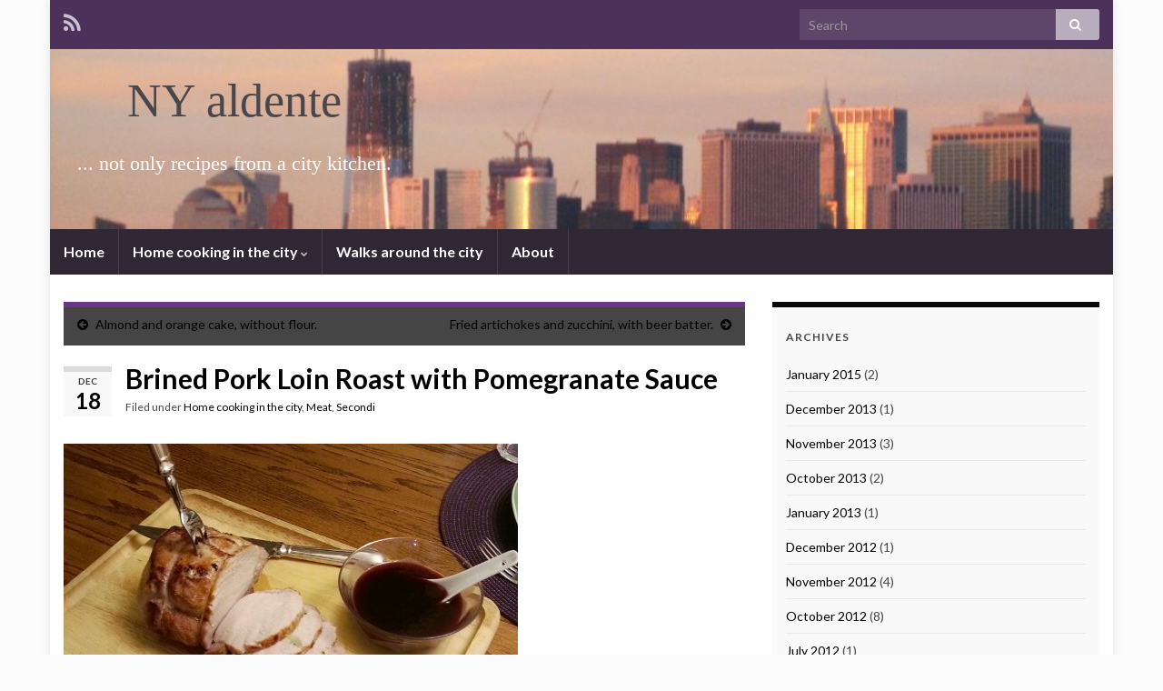

--- FILE ---
content_type: text/html; charset=UTF-8
request_url: http://nyaldente.com/2013/12/18/brined-pork-loin-roast-with-pomegranate-sauce/
body_size: 14277
content:
<!DOCTYPE html><!--[if IE 7]>
<html class="ie ie7" lang="en-US" prefix="og: http://ogp.me/ns#">
<![endif]-->
<!--[if IE 8]>
<html class="ie ie8" lang="en-US" prefix="og: http://ogp.me/ns#">
<![endif]-->
<!--[if !(IE 7) & !(IE 8)]><!-->
<html lang="en-US" prefix="og: http://ogp.me/ns#">
<!--<![endif]-->
    <head>
        <meta charset="UTF-8">
        <meta http-equiv="X-UA-Compatible" content="IE=edge">
        <meta name="viewport" content="width=device-width, initial-scale=1">
        <title>Brined Pork Loin Roast with Pomegranate Sauce &#8211; NY aldente</title>
<meta name='robots' content='max-image-preview:large' />
<link rel='dns-prefetch' href='//fonts.googleapis.com' />
<link rel="alternate" type="application/rss+xml" title="NY aldente &raquo; Feed" href="http://nyaldente.com/feed/" />
<link rel="alternate" type="application/rss+xml" title="NY aldente &raquo; Comments Feed" href="http://nyaldente.com/comments/feed/" />
<link rel="alternate" type="application/rss+xml" title="NY aldente &raquo; Brined Pork Loin Roast with Pomegranate Sauce Comments Feed" href="http://nyaldente.com/2013/12/18/brined-pork-loin-roast-with-pomegranate-sauce/feed/" />
<link rel="alternate" title="oEmbed (JSON)" type="application/json+oembed" href="http://nyaldente.com/wp-json/oembed/1.0/embed?url=http%3A%2F%2Fnyaldente.com%2F2013%2F12%2F18%2Fbrined-pork-loin-roast-with-pomegranate-sauce%2F" />
<link rel="alternate" title="oEmbed (XML)" type="text/xml+oembed" href="http://nyaldente.com/wp-json/oembed/1.0/embed?url=http%3A%2F%2Fnyaldente.com%2F2013%2F12%2F18%2Fbrined-pork-loin-roast-with-pomegranate-sauce%2F&#038;format=xml" />
<style id='wp-img-auto-sizes-contain-inline-css' type='text/css'>
img:is([sizes=auto i],[sizes^="auto," i]){contain-intrinsic-size:3000px 1500px}
/*# sourceURL=wp-img-auto-sizes-contain-inline-css */
</style>
<style id='wp-emoji-styles-inline-css' type='text/css'>

	img.wp-smiley, img.emoji {
		display: inline !important;
		border: none !important;
		box-shadow: none !important;
		height: 1em !important;
		width: 1em !important;
		margin: 0 0.07em !important;
		vertical-align: -0.1em !important;
		background: none !important;
		padding: 0 !important;
	}
/*# sourceURL=wp-emoji-styles-inline-css */
</style>
<style id='wp-block-library-inline-css' type='text/css'>
:root{--wp-block-synced-color:#7a00df;--wp-block-synced-color--rgb:122,0,223;--wp-bound-block-color:var(--wp-block-synced-color);--wp-editor-canvas-background:#ddd;--wp-admin-theme-color:#007cba;--wp-admin-theme-color--rgb:0,124,186;--wp-admin-theme-color-darker-10:#006ba1;--wp-admin-theme-color-darker-10--rgb:0,107,160.5;--wp-admin-theme-color-darker-20:#005a87;--wp-admin-theme-color-darker-20--rgb:0,90,135;--wp-admin-border-width-focus:2px}@media (min-resolution:192dpi){:root{--wp-admin-border-width-focus:1.5px}}.wp-element-button{cursor:pointer}:root .has-very-light-gray-background-color{background-color:#eee}:root .has-very-dark-gray-background-color{background-color:#313131}:root .has-very-light-gray-color{color:#eee}:root .has-very-dark-gray-color{color:#313131}:root .has-vivid-green-cyan-to-vivid-cyan-blue-gradient-background{background:linear-gradient(135deg,#00d084,#0693e3)}:root .has-purple-crush-gradient-background{background:linear-gradient(135deg,#34e2e4,#4721fb 50%,#ab1dfe)}:root .has-hazy-dawn-gradient-background{background:linear-gradient(135deg,#faaca8,#dad0ec)}:root .has-subdued-olive-gradient-background{background:linear-gradient(135deg,#fafae1,#67a671)}:root .has-atomic-cream-gradient-background{background:linear-gradient(135deg,#fdd79a,#004a59)}:root .has-nightshade-gradient-background{background:linear-gradient(135deg,#330968,#31cdcf)}:root .has-midnight-gradient-background{background:linear-gradient(135deg,#020381,#2874fc)}:root{--wp--preset--font-size--normal:16px;--wp--preset--font-size--huge:42px}.has-regular-font-size{font-size:1em}.has-larger-font-size{font-size:2.625em}.has-normal-font-size{font-size:var(--wp--preset--font-size--normal)}.has-huge-font-size{font-size:var(--wp--preset--font-size--huge)}.has-text-align-center{text-align:center}.has-text-align-left{text-align:left}.has-text-align-right{text-align:right}.has-fit-text{white-space:nowrap!important}#end-resizable-editor-section{display:none}.aligncenter{clear:both}.items-justified-left{justify-content:flex-start}.items-justified-center{justify-content:center}.items-justified-right{justify-content:flex-end}.items-justified-space-between{justify-content:space-between}.screen-reader-text{border:0;clip-path:inset(50%);height:1px;margin:-1px;overflow:hidden;padding:0;position:absolute;width:1px;word-wrap:normal!important}.screen-reader-text:focus{background-color:#ddd;clip-path:none;color:#444;display:block;font-size:1em;height:auto;left:5px;line-height:normal;padding:15px 23px 14px;text-decoration:none;top:5px;width:auto;z-index:100000}html :where(.has-border-color){border-style:solid}html :where([style*=border-top-color]){border-top-style:solid}html :where([style*=border-right-color]){border-right-style:solid}html :where([style*=border-bottom-color]){border-bottom-style:solid}html :where([style*=border-left-color]){border-left-style:solid}html :where([style*=border-width]){border-style:solid}html :where([style*=border-top-width]){border-top-style:solid}html :where([style*=border-right-width]){border-right-style:solid}html :where([style*=border-bottom-width]){border-bottom-style:solid}html :where([style*=border-left-width]){border-left-style:solid}html :where(img[class*=wp-image-]){height:auto;max-width:100%}:where(figure){margin:0 0 1em}html :where(.is-position-sticky){--wp-admin--admin-bar--position-offset:var(--wp-admin--admin-bar--height,0px)}@media screen and (max-width:600px){html :where(.is-position-sticky){--wp-admin--admin-bar--position-offset:0px}}

/*# sourceURL=wp-block-library-inline-css */
</style><style id='global-styles-inline-css' type='text/css'>
:root{--wp--preset--aspect-ratio--square: 1;--wp--preset--aspect-ratio--4-3: 4/3;--wp--preset--aspect-ratio--3-4: 3/4;--wp--preset--aspect-ratio--3-2: 3/2;--wp--preset--aspect-ratio--2-3: 2/3;--wp--preset--aspect-ratio--16-9: 16/9;--wp--preset--aspect-ratio--9-16: 9/16;--wp--preset--color--black: #000000;--wp--preset--color--cyan-bluish-gray: #abb8c3;--wp--preset--color--white: #ffffff;--wp--preset--color--pale-pink: #f78da7;--wp--preset--color--vivid-red: #cf2e2e;--wp--preset--color--luminous-vivid-orange: #ff6900;--wp--preset--color--luminous-vivid-amber: #fcb900;--wp--preset--color--light-green-cyan: #7bdcb5;--wp--preset--color--vivid-green-cyan: #00d084;--wp--preset--color--pale-cyan-blue: #8ed1fc;--wp--preset--color--vivid-cyan-blue: #0693e3;--wp--preset--color--vivid-purple: #9b51e0;--wp--preset--gradient--vivid-cyan-blue-to-vivid-purple: linear-gradient(135deg,rgb(6,147,227) 0%,rgb(155,81,224) 100%);--wp--preset--gradient--light-green-cyan-to-vivid-green-cyan: linear-gradient(135deg,rgb(122,220,180) 0%,rgb(0,208,130) 100%);--wp--preset--gradient--luminous-vivid-amber-to-luminous-vivid-orange: linear-gradient(135deg,rgb(252,185,0) 0%,rgb(255,105,0) 100%);--wp--preset--gradient--luminous-vivid-orange-to-vivid-red: linear-gradient(135deg,rgb(255,105,0) 0%,rgb(207,46,46) 100%);--wp--preset--gradient--very-light-gray-to-cyan-bluish-gray: linear-gradient(135deg,rgb(238,238,238) 0%,rgb(169,184,195) 100%);--wp--preset--gradient--cool-to-warm-spectrum: linear-gradient(135deg,rgb(74,234,220) 0%,rgb(151,120,209) 20%,rgb(207,42,186) 40%,rgb(238,44,130) 60%,rgb(251,105,98) 80%,rgb(254,248,76) 100%);--wp--preset--gradient--blush-light-purple: linear-gradient(135deg,rgb(255,206,236) 0%,rgb(152,150,240) 100%);--wp--preset--gradient--blush-bordeaux: linear-gradient(135deg,rgb(254,205,165) 0%,rgb(254,45,45) 50%,rgb(107,0,62) 100%);--wp--preset--gradient--luminous-dusk: linear-gradient(135deg,rgb(255,203,112) 0%,rgb(199,81,192) 50%,rgb(65,88,208) 100%);--wp--preset--gradient--pale-ocean: linear-gradient(135deg,rgb(255,245,203) 0%,rgb(182,227,212) 50%,rgb(51,167,181) 100%);--wp--preset--gradient--electric-grass: linear-gradient(135deg,rgb(202,248,128) 0%,rgb(113,206,126) 100%);--wp--preset--gradient--midnight: linear-gradient(135deg,rgb(2,3,129) 0%,rgb(40,116,252) 100%);--wp--preset--font-size--small: 13px;--wp--preset--font-size--medium: 20px;--wp--preset--font-size--large: 36px;--wp--preset--font-size--x-large: 42px;--wp--preset--spacing--20: 0.44rem;--wp--preset--spacing--30: 0.67rem;--wp--preset--spacing--40: 1rem;--wp--preset--spacing--50: 1.5rem;--wp--preset--spacing--60: 2.25rem;--wp--preset--spacing--70: 3.38rem;--wp--preset--spacing--80: 5.06rem;--wp--preset--shadow--natural: 6px 6px 9px rgba(0, 0, 0, 0.2);--wp--preset--shadow--deep: 12px 12px 50px rgba(0, 0, 0, 0.4);--wp--preset--shadow--sharp: 6px 6px 0px rgba(0, 0, 0, 0.2);--wp--preset--shadow--outlined: 6px 6px 0px -3px rgb(255, 255, 255), 6px 6px rgb(0, 0, 0);--wp--preset--shadow--crisp: 6px 6px 0px rgb(0, 0, 0);}:where(.is-layout-flex){gap: 0.5em;}:where(.is-layout-grid){gap: 0.5em;}body .is-layout-flex{display: flex;}.is-layout-flex{flex-wrap: wrap;align-items: center;}.is-layout-flex > :is(*, div){margin: 0;}body .is-layout-grid{display: grid;}.is-layout-grid > :is(*, div){margin: 0;}:where(.wp-block-columns.is-layout-flex){gap: 2em;}:where(.wp-block-columns.is-layout-grid){gap: 2em;}:where(.wp-block-post-template.is-layout-flex){gap: 1.25em;}:where(.wp-block-post-template.is-layout-grid){gap: 1.25em;}.has-black-color{color: var(--wp--preset--color--black) !important;}.has-cyan-bluish-gray-color{color: var(--wp--preset--color--cyan-bluish-gray) !important;}.has-white-color{color: var(--wp--preset--color--white) !important;}.has-pale-pink-color{color: var(--wp--preset--color--pale-pink) !important;}.has-vivid-red-color{color: var(--wp--preset--color--vivid-red) !important;}.has-luminous-vivid-orange-color{color: var(--wp--preset--color--luminous-vivid-orange) !important;}.has-luminous-vivid-amber-color{color: var(--wp--preset--color--luminous-vivid-amber) !important;}.has-light-green-cyan-color{color: var(--wp--preset--color--light-green-cyan) !important;}.has-vivid-green-cyan-color{color: var(--wp--preset--color--vivid-green-cyan) !important;}.has-pale-cyan-blue-color{color: var(--wp--preset--color--pale-cyan-blue) !important;}.has-vivid-cyan-blue-color{color: var(--wp--preset--color--vivid-cyan-blue) !important;}.has-vivid-purple-color{color: var(--wp--preset--color--vivid-purple) !important;}.has-black-background-color{background-color: var(--wp--preset--color--black) !important;}.has-cyan-bluish-gray-background-color{background-color: var(--wp--preset--color--cyan-bluish-gray) !important;}.has-white-background-color{background-color: var(--wp--preset--color--white) !important;}.has-pale-pink-background-color{background-color: var(--wp--preset--color--pale-pink) !important;}.has-vivid-red-background-color{background-color: var(--wp--preset--color--vivid-red) !important;}.has-luminous-vivid-orange-background-color{background-color: var(--wp--preset--color--luminous-vivid-orange) !important;}.has-luminous-vivid-amber-background-color{background-color: var(--wp--preset--color--luminous-vivid-amber) !important;}.has-light-green-cyan-background-color{background-color: var(--wp--preset--color--light-green-cyan) !important;}.has-vivid-green-cyan-background-color{background-color: var(--wp--preset--color--vivid-green-cyan) !important;}.has-pale-cyan-blue-background-color{background-color: var(--wp--preset--color--pale-cyan-blue) !important;}.has-vivid-cyan-blue-background-color{background-color: var(--wp--preset--color--vivid-cyan-blue) !important;}.has-vivid-purple-background-color{background-color: var(--wp--preset--color--vivid-purple) !important;}.has-black-border-color{border-color: var(--wp--preset--color--black) !important;}.has-cyan-bluish-gray-border-color{border-color: var(--wp--preset--color--cyan-bluish-gray) !important;}.has-white-border-color{border-color: var(--wp--preset--color--white) !important;}.has-pale-pink-border-color{border-color: var(--wp--preset--color--pale-pink) !important;}.has-vivid-red-border-color{border-color: var(--wp--preset--color--vivid-red) !important;}.has-luminous-vivid-orange-border-color{border-color: var(--wp--preset--color--luminous-vivid-orange) !important;}.has-luminous-vivid-amber-border-color{border-color: var(--wp--preset--color--luminous-vivid-amber) !important;}.has-light-green-cyan-border-color{border-color: var(--wp--preset--color--light-green-cyan) !important;}.has-vivid-green-cyan-border-color{border-color: var(--wp--preset--color--vivid-green-cyan) !important;}.has-pale-cyan-blue-border-color{border-color: var(--wp--preset--color--pale-cyan-blue) !important;}.has-vivid-cyan-blue-border-color{border-color: var(--wp--preset--color--vivid-cyan-blue) !important;}.has-vivid-purple-border-color{border-color: var(--wp--preset--color--vivid-purple) !important;}.has-vivid-cyan-blue-to-vivid-purple-gradient-background{background: var(--wp--preset--gradient--vivid-cyan-blue-to-vivid-purple) !important;}.has-light-green-cyan-to-vivid-green-cyan-gradient-background{background: var(--wp--preset--gradient--light-green-cyan-to-vivid-green-cyan) !important;}.has-luminous-vivid-amber-to-luminous-vivid-orange-gradient-background{background: var(--wp--preset--gradient--luminous-vivid-amber-to-luminous-vivid-orange) !important;}.has-luminous-vivid-orange-to-vivid-red-gradient-background{background: var(--wp--preset--gradient--luminous-vivid-orange-to-vivid-red) !important;}.has-very-light-gray-to-cyan-bluish-gray-gradient-background{background: var(--wp--preset--gradient--very-light-gray-to-cyan-bluish-gray) !important;}.has-cool-to-warm-spectrum-gradient-background{background: var(--wp--preset--gradient--cool-to-warm-spectrum) !important;}.has-blush-light-purple-gradient-background{background: var(--wp--preset--gradient--blush-light-purple) !important;}.has-blush-bordeaux-gradient-background{background: var(--wp--preset--gradient--blush-bordeaux) !important;}.has-luminous-dusk-gradient-background{background: var(--wp--preset--gradient--luminous-dusk) !important;}.has-pale-ocean-gradient-background{background: var(--wp--preset--gradient--pale-ocean) !important;}.has-electric-grass-gradient-background{background: var(--wp--preset--gradient--electric-grass) !important;}.has-midnight-gradient-background{background: var(--wp--preset--gradient--midnight) !important;}.has-small-font-size{font-size: var(--wp--preset--font-size--small) !important;}.has-medium-font-size{font-size: var(--wp--preset--font-size--medium) !important;}.has-large-font-size{font-size: var(--wp--preset--font-size--large) !important;}.has-x-large-font-size{font-size: var(--wp--preset--font-size--x-large) !important;}
/*# sourceURL=global-styles-inline-css */
</style>

<style id='classic-theme-styles-inline-css' type='text/css'>
/*! This file is auto-generated */
.wp-block-button__link{color:#fff;background-color:#32373c;border-radius:9999px;box-shadow:none;text-decoration:none;padding:calc(.667em + 2px) calc(1.333em + 2px);font-size:1.125em}.wp-block-file__button{background:#32373c;color:#fff;text-decoration:none}
/*# sourceURL=/wp-includes/css/classic-themes.min.css */
</style>
<link rel='stylesheet' id='graphene-google-fonts-css' href='https://fonts.googleapis.com/css?family=Lato%3A400%2C400i%2C700%2C700i&#038;subset=latin&#038;ver=2.7.1' type='text/css' media='all' />
<link rel='stylesheet' id='bootstrap-css' href='http://nyaldente.com/home/wp-content/themes/graphene/bootstrap/css/bootstrap.min.css?ver=6.9' type='text/css' media='all' />
<link rel='stylesheet' id='font-awesome-css' href='http://nyaldente.com/home/wp-content/themes/graphene/fonts/font-awesome/css/font-awesome.min.css?ver=6.9' type='text/css' media='all' />
<link rel='stylesheet' id='graphene-css' href='http://nyaldente.com/home/wp-content/themes/graphene/style.css?ver=2.7.1' type='text/css' media='screen' />
<link rel='stylesheet' id='graphene-responsive-css' href='http://nyaldente.com/home/wp-content/themes/graphene/responsive.css?ver=2.7.1' type='text/css' media='all' />
<link rel='stylesheet' id='graphene-blocks-css' href='http://nyaldente.com/home/wp-content/themes/graphene/blocks.css?ver=2.7.1' type='text/css' media='all' />
<script type="text/javascript" src="http://nyaldente.com/home/wp-includes/js/jquery/jquery.min.js?ver=3.7.1" id="jquery-core-js"></script>
<script type="text/javascript" src="http://nyaldente.com/home/wp-includes/js/jquery/jquery-migrate.min.js?ver=3.4.1" id="jquery-migrate-js"></script>
<script type="text/javascript" src="http://nyaldente.com/home/wp-content/themes/graphene/bootstrap/js/bootstrap.min.js?ver=2.7.1" id="bootstrap-js"></script>
<script type="text/javascript" src="http://nyaldente.com/home/wp-content/themes/graphene/js/bootstrap-hover-dropdown/bootstrap-hover-dropdown.min.js?ver=2.7.1" id="bootstrap-hover-dropdown-js"></script>
<script type="text/javascript" src="http://nyaldente.com/home/wp-content/themes/graphene/js/bootstrap-submenu/bootstrap-submenu.min.js?ver=2.7.1" id="bootstrap-submenu-js"></script>
<script type="text/javascript" src="http://nyaldente.com/home/wp-content/themes/graphene/js/jquery.infinitescroll.min.js?ver=2.7.1" id="infinite-scroll-js"></script>
<script type="text/javascript" id="graphene-js-extra">
/* <![CDATA[ */
var grapheneJS = {"siteurl":"http://nyaldente.com","ajaxurl":"http://nyaldente.com/home/wp-admin/admin-ajax.php","templateUrl":"http://nyaldente.com/home/wp-content/themes/graphene","isSingular":"1","enableStickyMenu":"","shouldShowComments":"1","commentsOrder":"newest","sliderDisable":"","sliderInterval":"7000","infScrollBtnLbl":"Load more","infScrollOn":"","infScrollCommentsOn":"","totalPosts":"1","postsPerPage":"10","isPageNavi":"","infScrollMsgText":"Fetching window.grapheneInfScrollItemsPerPage of window.grapheneInfScrollItemsLeft items left ...","infScrollMsgTextPlural":"Fetching window.grapheneInfScrollItemsPerPage of window.grapheneInfScrollItemsLeft items left ...","infScrollFinishedText":"All loaded!","commentsPerPage":"50","totalComments":"0","infScrollCommentsMsg":"Fetching window.grapheneInfScrollCommentsPerPage of window.grapheneInfScrollCommentsLeft comments left ...","infScrollCommentsMsgPlural":"Fetching window.grapheneInfScrollCommentsPerPage of window.grapheneInfScrollCommentsLeft comments left ...","infScrollCommentsFinishedMsg":"All comments loaded!","disableLiveSearch":"1","txtNoResult":"No result found.","isMasonry":""};
//# sourceURL=graphene-js-extra
/* ]]> */
</script>
<script type="text/javascript" src="http://nyaldente.com/home/wp-content/themes/graphene/js/graphene.js?ver=2.7.1" id="graphene-js"></script>
<link rel="https://api.w.org/" href="http://nyaldente.com/wp-json/" /><link rel="alternate" title="JSON" type="application/json" href="http://nyaldente.com/wp-json/wp/v2/posts/1180" /><link rel="EditURI" type="application/rsd+xml" title="RSD" href="http://nyaldente.com/home/xmlrpc.php?rsd" />
<meta name="generator" content="WordPress 6.9" />
<link rel="canonical" href="http://nyaldente.com/2013/12/18/brined-pork-loin-roast-with-pomegranate-sauce/" />
<link rel='shortlink' href='http://nyaldente.com/?p=1180' />
<!-- WordPress Most Popular --><script type="text/javascript">/* <![CDATA[ */ jQuery.post("http://nyaldente.com/home/wp-admin/admin-ajax.php", { action: "wmp_update", id: 1180, token: "fb1b2c8e65" }); /* ]]> */</script><!-- /WordPress Most Popular --><style type="text/css">
.navbar {background: #2f2733}.post-title, .post-title a, .post-title a:hover, .post-title a:visited {color: #000000}a, .post .date .day, .pagination>li>a, .pagination>li>a:hover, .pagination>li>span, #comments > h4.current a, #comments > h4.current a .fa, .post-nav-top p, .post-nav-top a, .autocomplete-suggestions strong {color: #000000}a:focus, a:hover, .post-nav-top a:hover {color: #000}.sidebar .sidebar-wrap {background-color: #f9f9f9; border-color: #070808}.btn, .btn:focus, .btn:hover, .Button, .colour-preview .button, input[type="submit"], button[type="submit"], #commentform #submit, .wpsc_buy_button, #back-to-top, .wp-block-button .wp-block-button__link:not(.has-background) {background: #fec110; color: #ffffff}.post-nav-top, .archive-title, .page-title, .term-desc, .breadcrumb {background-color: #454545; border-color: #6b3589}body{background-image:none}.header_title, .header_title a, .header_title a:visited, .header_title a:hover, .header_desc {color:#blank}.carousel, .carousel .item{height:400px}@media (max-width: 991px) {.carousel, .carousel .item{height:250px}}#header{max-height:198px}.post-title, .post-title a, .post-title a:hover, .post-title a:visited{ color: #000000 }
</style>
		<script type="application/ld+json">{"@context":"http:\/\/schema.org","@type":"Article","mainEntityOfPage":"http:\/\/nyaldente.com\/2013\/12\/18\/brined-pork-loin-roast-with-pomegranate-sauce\/","publisher":{"@type":"Organization","name":"NY aldente"},"headline":"Brined Pork Loin Roast with Pomegranate Sauce","datePublished":"2013-12-18T20:26:10+00:00","dateModified":"2013-12-18T20:26:10+00:00","description":"For Thanksgiving I wanted to prepare a pork roast with pomegranate. I tried this excellent recipe with a few changes. It was a real delicacy, definitely a \"must try again\". Here is my version of the recipe. For the brine 2 cups plus 1.5 L cold water, divided 1\/3 cup coarse salt 1\/4 cup sugar ...","author":{"@type":"Person","name":"NYaldente"},"image":["http:\/\/nyaldente.com\/home\/wp-content\/uploads\/2013\/12\/wpid-20131218_195330_1.jpg"]}</script>
	<style type="text/css" id="custom-background-css">
body.custom-background { background-color: #fbfbfb; }
</style>
	<meta property="og:type" content="article" />
<meta property="og:title" content="Brined Pork Loin Roast with Pomegranate Sauce" />
<meta property="og:url" content="http://nyaldente.com/2013/12/18/brined-pork-loin-roast-with-pomegranate-sauce/" />
<meta property="og:site_name" content="NY aldente" />
<meta property="og:description" content="For Thanksgiving I wanted to prepare a pork roast with pomegranate. I tried this excellent recipe with a few changes. It was a real delicacy, definitely a &quot;must try again&quot;. Here is my version of the recipe. For the brine 2 cups plus 1.5 L cold water, divided 1/3 cup coarse salt 1/4 cup sugar ..." />
<meta property="og:updated_time" content="2013-12-18T20:26:10+00:00" />
<meta property="article:modified_time" content="2013-12-18T20:26:10+00:00" />
<meta property="article:published_time" content="2013-12-18T20:26:10+00:00" />
<meta property="og:image" content="http://nyaldente.com/home/wp-content/uploads/2013/12/wpid-20131218_195330_1.jpg" />
<meta property="og:image:width" content="500" />
<meta property="og:image:height" content="375" />
		<style type="text/css" id="wp-custom-css">
			/*
You can add your own CSS here.

Click the help icon above to learn more.
*/
.slider_post {
    background-repeat: no-repeat;
    background-size: cover;
	background-position: center;
}		</style>
		    </head>
    <body class="wp-singular post-template-default single single-post postid-1180 single-format-standard custom-background wp-theme-graphene layout-boxed two_col_left two-columns singular">
        
        <div class="container boxed-wrapper">
            
                            <div id="top-bar" class="row clearfix ">
                                            <div class="col-md-12 top-bar-items">
                            
                                                                                        	<ul class="social-profiles">
							
			            <li class="social-profile social-profile-rss">
			            	<a href="http://nyaldente.com/feed/" title="Subscribe to NY aldente&#039;s RSS feed" id="social-id-1" class="mysocial social-rss">
			            				                            <i class="fa fa-rss"></i>
		                        			            	</a>
			            </li>
		            
		    	    </ul>
                                
                                                            <button type="button" class="search-toggle navbar-toggle collapsed" data-toggle="collapse" data-target="#top_search">
                                    <span class="sr-only">Toggle search form</span>
                                    <i class="fa fa-search-plus"></i>
                                </button>

                                <div id="top_search">
                                    <form class="searchform" method="get" action="http://nyaldente.com">
	<div class="input-group">
		<div class="form-group live-search-input">
		    <input type="text" name="s" class="form-control" placeholder="Search">
		    		</div>
	    <span class="input-group-btn">
	    	<button class="btn btn-default" type="submit"><i class="fa fa-search"></i></button>
	    </span>
    </div>
    </form>                                                                    </div>
                                                        
                                                    </div>
                                    </div>
            

            <div id="header" class="row">

                <img width="960" height="198" src="http://nyaldente.com/home/wp-content/uploads/2012/02/cropped-banner1.jpg" class="attachment-1170x198 size-1170x198" alt="" title="" decoding="async" fetchpriority="high" srcset="http://nyaldente.com/home/wp-content/uploads/2012/02/cropped-banner1.jpg 960w, http://nyaldente.com/home/wp-content/uploads/2012/02/cropped-banner1-300x61.jpg 300w" sizes="(max-width: 960px) 100vw, 960px" />                
                                        <div class="graphene-dynamic-widget" id="graphene-dynamic-widget-graphene_header">
        <div id="text-6" class="sidebar-wrap clearfix widget_text">			<div class="textwidget"><div  style="margin-left:20px;margin-top:35px;font-size:52px;font-family:Pontano Sans;"> NY <it>aldente</it> </div>

<div  style="margin-left:20px;margin-top:45px;font-size:22px;font-family:Pontano Sans;color:white;"> ... not only recipes from a city kitchen.</div></div>
		</div>    </div>
                                </div>


                        <nav class="navbar row navbar-inverse">

                <div class="navbar-header align-center">
                		                    <button type="button" class="navbar-toggle collapsed" data-toggle="collapse" data-target="#header-menu-wrap, #secondary-menu-wrap">
	                        <span class="sr-only">Toggle navigation</span>
	                        <span class="icon-bar"></span>
	                        <span class="icon-bar"></span>
	                        <span class="icon-bar"></span>
	                    </button>
                	                    
                                            	                        <h2 class="header_title mobile-only">	                            <a href="http://nyaldente.com" title="Go back to the front page">	                                NY aldente	                            </a>	                        </h2>                        
	                                                
                                    </div>

                                    <div class="collapse navbar-collapse" id="header-menu-wrap">

            			<ul id="header-menu" class="nav navbar-nav flip"><li id="menu-item-977" class="menu-item menu-item-type-custom menu-item-object-custom menu-item-home menu-item-977"><a href="http://nyaldente.com/">Home</a></li>
<li id="menu-item-46" class="menu-item menu-item-type-taxonomy menu-item-object-category current-post-ancestor current-menu-parent current-post-parent menu-item-has-children menu-item-46"><a href="http://nyaldente.com/category/home-cooking-in-the-city/" class="dropdown-toggle" data-toggle="dropdown" data-submenu="1" data-depth="10" data-hover="dropdown" data-delay="0">Home cooking in the city <i class="fa fa-chevron-down"></i></a>
<ul class="dropdown-menu">
	<li id="menu-item-365" class="menu-item menu-item-type-taxonomy menu-item-object-category menu-item-365"><a href="http://nyaldente.com/category/home-cooking-in-the-city/antipasti/">Antipasti e Sfizi</a></li>
	<li id="menu-item-390" class="menu-item menu-item-type-taxonomy menu-item-object-category menu-item-has-children menu-item-390 dropdown-submenu"><a href="http://nyaldente.com/category/home-cooking-in-the-city/primi/">Primi <i class="fa fa-chevron-right"></i></a>
	<ul class="dropdown-menu">
		<li id="menu-item-368" class="menu-item menu-item-type-taxonomy menu-item-object-category menu-item-368"><a href="http://nyaldente.com/category/home-cooking-in-the-city/primi/soups/">Soups</a></li>
		<li id="menu-item-369" class="menu-item menu-item-type-taxonomy menu-item-object-category menu-item-369"><a href="http://nyaldente.com/category/home-cooking-in-the-city/primi/risotti/">Risotti</a></li>
		<li id="menu-item-760" class="menu-item menu-item-type-taxonomy menu-item-object-category menu-item-760"><a href="http://nyaldente.com/category/home-cooking-in-the-city/primi/pasta/">Pasta</a></li>
		<li id="menu-item-595" class="menu-item menu-item-type-taxonomy menu-item-object-category menu-item-595"><a href="http://nyaldente.com/category/home-cooking-in-the-city/primi/pasta-ripiena/">Pasta Ripiena</a></li>
	</ul>
</li>
	<li id="menu-item-391" class="menu-item menu-item-type-taxonomy menu-item-object-category current-post-ancestor current-menu-parent current-post-parent menu-item-has-children menu-item-391 dropdown-submenu"><a href="http://nyaldente.com/category/home-cooking-in-the-city/secondi/">Secondi <i class="fa fa-chevron-right"></i></a>
	<ul class="dropdown-menu">
		<li id="menu-item-367" class="menu-item menu-item-type-taxonomy menu-item-object-category current-post-ancestor current-menu-parent current-post-parent menu-item-367"><a href="http://nyaldente.com/category/home-cooking-in-the-city/secondi/meat/">Meat</a></li>
		<li id="menu-item-364" class="menu-item menu-item-type-taxonomy menu-item-object-category menu-item-364"><a href="http://nyaldente.com/category/home-cooking-in-the-city/secondi/fish/">Fish and Seafood</a></li>
		<li id="menu-item-370" class="menu-item menu-item-type-taxonomy menu-item-object-category menu-item-370"><a href="http://nyaldente.com/category/home-cooking-in-the-city/secondi/eggs/">Eggs</a></li>
	</ul>
</li>
	<li id="menu-item-366" class="menu-item menu-item-type-taxonomy menu-item-object-category menu-item-366"><a href="http://nyaldente.com/category/home-cooking-in-the-city/vegetables/">Vegetables</a></li>
	<li id="menu-item-517" class="menu-item menu-item-type-taxonomy menu-item-object-category menu-item-517"><a href="http://nyaldente.com/category/home-cooking-in-the-city/salads/">Salads</a></li>
	<li id="menu-item-371" class="menu-item menu-item-type-taxonomy menu-item-object-category menu-item-371"><a href="http://nyaldente.com/category/home-cooking-in-the-city/desserts/">Desserts</a></li>
	<li id="menu-item-596" class="menu-item menu-item-type-taxonomy menu-item-object-category menu-item-596"><a href="http://nyaldente.com/category/home-cooking-in-the-city/bread-2/">Bread, Pizza, and Focaccia</a></li>
	<li id="menu-item-1110" class="menu-item menu-item-type-taxonomy menu-item-object-category menu-item-1110"><a href="http://nyaldente.com/category/home-cooking-in-the-city/preserves/">Preserves</a></li>
</ul>
</li>
<li id="menu-item-45" class="menu-item menu-item-type-taxonomy menu-item-object-category menu-item-45"><a href="http://nyaldente.com/category/around-the-city/">Walks around the city</a></li>
<li id="menu-item-44" class="menu-item menu-item-type-post_type menu-item-object-page menu-item-44"><a href="http://nyaldente.com/about/">About</a></li>
</ul>                        
            			                        
                                            </div>
                
                                    
                            </nav>

            
            <div id="content" class="clearfix hfeed row">
                
                    
                                        
                    <div id="content-main" class="clearfix content-main col-md-8">
                    
	
		<div class="post-nav post-nav-top clearfix">
			<p class="previous col-sm-6"><i class="fa fa-arrow-circle-left"></i> <a href="http://nyaldente.com/2013/11/24/almond-and-orange-cake-without-flour/" rel="prev">Almond and orange cake, without flour.</a></p>			<p class="next-post col-sm-6"><a href="http://nyaldente.com/2015/01/02/fried-artichokes-and-zucchini-with-beer-batter/" rel="next">Fried artichokes and zucchini, with beer batter.</a> <i class="fa fa-arrow-circle-right"></i></p>					</div>
		        
<div id="post-1180" class="clearfix post post-1180 type-post status-publish format-standard has-post-thumbnail hentry category-home-cooking-in-the-city category-meat category-secondi tag-pomegranate tag-pork tag-roast item-wrap">
		
	<div class="entry clearfix">
    	
                    	<div class="post-date date alpha ">
            <p class="default_date">
            	<span class="month">Dec</span>
                <span class="day">18</span>
                            </p>
                    </div>
            
		        <h1 class="post-title entry-title">
			Brined Pork Loin Roast with Pomegranate Sauce			        </h1>
		
			    <ul class="post-meta">
	    		        <li class="byline">
	        	Filed under <span class="terms"><a class="term term-category term-5" href="http://nyaldente.com/category/home-cooking-in-the-city/">Home cooking in the city</a>, <a class="term term-category term-50" href="http://nyaldente.com/category/home-cooking-in-the-city/secondi/meat/">Meat</a>, <a class="term term-category term-58" href="http://nyaldente.com/category/home-cooking-in-the-city/secondi/">Secondi</a></span>	        </li>
	        	    </ul>
    		
				<div class="entry-content clearfix">
							
										
						<p><a href="http://nyaldente.com/home/wp-content/uploads/2013/12/wpid-20131218_195330_1.jpg"><img decoding="async" class="alignnone size-full" title="20131218_195330_1.jpg" alt="image" src="http://nyaldente.com/home/wp-content/uploads/2013/12/wpid-20131218_195330_1.jpg" /></a></p>
<p>For Thanksgiving I wanted to prepare a pork roast with pomegranate. I tried <a href="http://www.cookingclub.com/Recipes/articleType/ArticleView/articleId/5685/Roasted-Brined-Pork-Loin-with-Pomegranate-Sauce">this</a> excellent recipe with a few changes. It was a real delicacy, definitely a &#8220;must try again&#8221;. Here is my version of the recipe.</p>
<p><strong>For the brine</strong></p>
<p>2 cups plus 1.5 L cold water, divided<br />
1/3 cup coarse salt<br />
1/4 cup sugar<br />
8 black peppercorns<br />
8 juniper berries, crushed*<br />
2 star anise<br />
2 bay leaves<br />
1/4 teaspoon yellow (or black) mustard seeds</p>
<p>1 (2-lb.) boneless pork loin roast, rolled, tied</p>
<p><strong>For the roast</strong><br />
3 garlic cloves<br />
fresh rosemary or oregano<br />
olive oil</p>
<p><strong>For the Pomegranate Sauce</strong></p>
<p>1 large pomegranate or 2 small (or 1 cup 100% pomegranate juice)<br />
2 Tbsp Cognac (or grappa)<br />
1 teaspoon  cornstarch<br />
1 teaspoon  balsamic vinegar</p>
<p><strong>Prepare the brine. </strong>Bring 2 cups of the water, and all the ingredients for the brine, to a boil in large pot over medium-high heat, stirring to dissolve salt and sugar. Remove from heat; add the remaining 1.5 liters of water. Let it cool, stirring occasionally. Place the pork in the brine. (Pork should be completely covered by liquid.) Cover and refrigerate 12 to 24 hours.</p>
<p><strong>Prepare the roast. </strong>Remove pork from brine; blot dry with paper towels. Discard brine. Clean the garlic cloves and cut them in 3 or 4 pieces lengthwise. Clean the rosemary and pat dry. With a small paring knife, pierce a few holes in the roast, about 1 inch deep. In each hole insert one piece of garlic and a few rosemary leaves.</p>
<p>Heat oven to 400°F. Heat oil in large skillet over medium heat until hot. If you are using a layered stainless steal pan you may not need the oil. Cook pork 8 minutes or until browned on all sides. Start by placing the roast fat side down in the skillet. Place on rack in roasting pan. Discard oil from skillet; reserve skillet for sauce (do not clean).</p>
<p>Bake pork 45 to 55 minutes or until internal temperature reaches 145°F. Cover loosely with foil; let stand 20 minutes.</p>
<p>Slice and serve with the pomegranate sauce.</p>
<p><strong>Prepare the pomegranate sauce.</strong> Clean the pomegranate and obtain the juice pressing the pomegranate seeds with a vegetable mill; add a bit of water. Preserve a few of the seeds whole, for decoration.</p>
<p>Add pomegranate juice to reserved skillet, stir in the cognac, and bring to a boil.</p>
<p>If you are using 100% juice, boil over medium heat until reduced to 1/2 cup.</p>
<p>Whisk 4 teaspoons of cold water and cornstarch in small bowl; whisk into sauce to blend. Cook until sauce thickens. Remove from heat; stir in vinegar and accumulated roasting juices.</p>
								</div>
		
			    <ul class="entry-footer">
	    		        <li class="post-tags col-sm-8"><i class="fa fa-tags" title="Tags"></i> <span class="terms"><a class="term term-tagpost_tag term-134" href="http://nyaldente.com/tag/pomegranate/">pomegranate</a>, <a class="term term-tagpost_tag term-124" href="http://nyaldente.com/tag/pork/">pork</a>, <a class="term term-tagpost_tag term-133" href="http://nyaldente.com/tag/roast/">roast</a></span></li>
	        	    </ul>
    	</div>

</div>














	<div id="comment-form-wrap" class="clearfix">
			<div id="respond" class="comment-respond">
		<h3 id="reply-title" class="comment-reply-title">Leave a Reply <small><a class="btn btn-white btn-sm" rel="nofollow" id="cancel-comment-reply-link" href="/2013/12/18/brined-pork-loin-roast-with-pomegranate-sauce/#respond" style="display:none;">Cancel reply</a></small></h3><form action="http://nyaldente.com/home/wp-comments-post.php" method="post" id="commentform" class="comment-form"><p  class="comment-notes">Your email address will not be published.</p><div class="form-group">
								<label for="comment" class="sr-only"></label>
								<textarea name="comment" class="form-control" id="comment" cols="40" rows="10" aria-required="true" placeholder="Your message"></textarea>
							</div><div class="row"><div class="form-group col-sm-4">
						<label for="author" class="sr-only"></label>
						<input type="text" class="form-control" aria-required="true" id="author" name="author" value="" placeholder="Name" />
					</div>
<div class="form-group col-sm-4">
						<label for="email" class="sr-only"></label>
						<input type="text" class="form-control" aria-required="true" id="email" name="email" value="" placeholder="Email" />
					</div>
<div class="form-group col-sm-4">
						<label for="url" class="sr-only"></label>
						<input type="text" class="form-control" id="url" name="url" value="" placeholder="Website (optional)" />
					</div>
</div><p class="form-submit"><input name="submit" type="submit" id="submit" class="submit" value="Submit Comment" /> <input type='hidden' name='comment_post_ID' value='1180' id='comment_post_ID' />
<input type='hidden' name='comment_parent' id='comment_parent' value='0' />
</p><div class="clear"></div></form>	</div><!-- #respond -->
		</div>
    

            
  

                </div><!-- #content-main -->
        
        	
    
<div id="sidebar1" class="sidebar sidebar-right widget-area col-md-4">

	
    <div id="archives-2" class="sidebar-wrap clearfix widget_archive"><h3>Archives</h3>
			<ul>
					<li><a href='http://nyaldente.com/2015/01/'>January 2015</a>&nbsp;(2)</li>
	<li><a href='http://nyaldente.com/2013/12/'>December 2013</a>&nbsp;(1)</li>
	<li><a href='http://nyaldente.com/2013/11/'>November 2013</a>&nbsp;(3)</li>
	<li><a href='http://nyaldente.com/2013/10/'>October 2013</a>&nbsp;(2)</li>
	<li><a href='http://nyaldente.com/2013/01/'>January 2013</a>&nbsp;(1)</li>
	<li><a href='http://nyaldente.com/2012/12/'>December 2012</a>&nbsp;(1)</li>
	<li><a href='http://nyaldente.com/2012/11/'>November 2012</a>&nbsp;(4)</li>
	<li><a href='http://nyaldente.com/2012/10/'>October 2012</a>&nbsp;(8)</li>
	<li><a href='http://nyaldente.com/2012/07/'>July 2012</a>&nbsp;(1)</li>
	<li><a href='http://nyaldente.com/2012/06/'>June 2012</a>&nbsp;(3)</li>
	<li><a href='http://nyaldente.com/2012/05/'>May 2012</a>&nbsp;(1)</li>
	<li><a href='http://nyaldente.com/2012/04/'>April 2012</a>&nbsp;(3)</li>
	<li><a href='http://nyaldente.com/2012/03/'>March 2012</a>&nbsp;(7)</li>
	<li><a href='http://nyaldente.com/2012/02/'>February 2012</a>&nbsp;(7)</li>
	<li><a href='http://nyaldente.com/2012/01/'>January 2012</a>&nbsp;(6)</li>
			</ul>

			</div><div id="wmp_widget-2" class="sidebar-wrap clearfix widget_wmp_widget"><h3>Popular Posts</h3><ul class="wp-most-popular">
			<li class="post-554posttype-poststatus-publishformat-standardhas-post-thumbnailhentrycategory-bread-2category-home-cooking-in-the-citytag-breadtag-low-cholesteroltag-recipeitem-wrap">
				<a href="http://nyaldente.com/2012/03/24/panini-allolio/" title="Panini all&#8217;olio">
					Panini all&#8217;olio
				</a>
			</li>
		
			<li class="post-761posttype-poststatus-publishformat-standardhas-post-thumbnailhentrycategory-antipasticategory-home-cooking-in-the-citytag-aperitivotag-eggplanttag-low-cholesteroltag-tahiniitem-wrap">
				<a href="http://nyaldente.com/2012/06/29/baba-ganoush/" title="Baba Ganoush">
					Baba Ganoush
				</a>
			</li>
		
			<li class="post-631posttype-poststatus-publishformat-standardhas-post-thumbnailhentrycategory-bread-2category-home-cooking-in-the-citytag-aperitivotag-low-cholesterolitem-wrap">
				<a href="http://nyaldente.com/2012/04/22/thin-rosemary-focaccia/" title="Thin Rosemary Focaccia">
					Thin Rosemary Focaccia
				</a>
			</li>
		
			<li class="post-1146posttype-poststatus-publishformat-standardhas-post-thumbnailhentrycategory-fishcategory-primicategory-soupstag-broccolo-romanescotag-skateitem-wrap">
				<a href="http://nyaldente.com/2013/11/13/skate-and-romanesco-soup/" title="Skate and Romanesco soup">
					Skate and Romanesco soup
				</a>
			</li>
		
			<li class="post-1072posttype-poststatus-publishformat-standardhentrycategory-home-cooking-in-the-citycategory-preservestag-marmaladetag-seville-orangesitem-wrap">
				<a href="http://nyaldente.com/2013/01/24/seville-orange-marmalade/" title="Seville Orange Marmalade">
					Seville Orange Marmalade
				</a>
			</li>
		</ul></div><div id="tag_cloud-2" class="sidebar-wrap clearfix widget_tag_cloud"><h3>Tags</h3><div class="tagcloud"><a href="http://nyaldente.com/tag/almonds/" class="tag-cloud-link tag-link-131 tag-link-position-1" style="font-size: 8pt;" aria-label="almonds (1 item)">almonds</a>
<a href="http://nyaldente.com/tag/aperitivo/" class="tag-cloud-link tag-link-12 tag-link-position-2" style="font-size: 11.620689655172pt;" aria-label="aperitivo (3 items)">aperitivo</a>
<a href="http://nyaldente.com/tag/basic-recipe/" class="tag-cloud-link tag-link-29 tag-link-position-3" style="font-size: 10.172413793103pt;" aria-label="basic-recipe (2 items)">basic-recipe</a>
<a href="http://nyaldente.com/tag/branzino/" class="tag-cloud-link tag-link-35 tag-link-position-4" style="font-size: 10.172413793103pt;" aria-label="branzino (2 items)">branzino</a>
<a href="http://nyaldente.com/tag/broccolo-romanesco/" class="tag-cloud-link tag-link-128 tag-link-position-5" style="font-size: 8pt;" aria-label="broccolo-romanesco (1 item)">broccolo-romanesco</a>
<a href="http://nyaldente.com/tag/brooklyn/" class="tag-cloud-link tag-link-98 tag-link-position-6" style="font-size: 8pt;" aria-label="Brooklyn (1 item)">Brooklyn</a>
<a href="http://nyaldente.com/tag/bushwick/" class="tag-cloud-link tag-link-99 tag-link-position-7" style="font-size: 8pt;" aria-label="Bushwick (1 item)">Bushwick</a>
<a href="http://nyaldente.com/tag/cartoccio/" class="tag-cloud-link tag-link-37 tag-link-position-8" style="font-size: 10.172413793103pt;" aria-label="cartoccio (2 items)">cartoccio</a>
<a href="http://nyaldente.com/tag/delicata/" class="tag-cloud-link tag-link-130 tag-link-position-9" style="font-size: 8pt;" aria-label="delicata (1 item)">delicata</a>
<a href="http://nyaldente.com/tag/eggplant/" class="tag-cloud-link tag-link-85 tag-link-position-10" style="font-size: 10.172413793103pt;" aria-label="eggplant (2 items)">eggplant</a>
<a href="http://nyaldente.com/tag/flying-pig-farm/" class="tag-cloud-link tag-link-123 tag-link-position-11" style="font-size: 8pt;" aria-label="flying-pig-farm (1 item)">flying-pig-farm</a>
<a href="http://nyaldente.com/tag/gluten-free/" class="tag-cloud-link tag-link-110 tag-link-position-12" style="font-size: 10.172413793103pt;" aria-label="gluten-free (2 items)">gluten-free</a>
<a href="http://nyaldente.com/tag/ground-turkey/" class="tag-cloud-link tag-link-96 tag-link-position-13" style="font-size: 8pt;" aria-label="ground-turkey (1 item)">ground-turkey</a>
<a href="http://nyaldente.com/tag/hudson-river-park/" class="tag-cloud-link tag-link-90 tag-link-position-14" style="font-size: 8pt;" aria-label="hudson-river-park (1 item)">hudson-river-park</a>
<a href="http://nyaldente.com/tag/low-cholesterol/" class="tag-cloud-link tag-link-82 tag-link-position-15" style="font-size: 18.862068965517pt;" aria-label="low-cholesterol (15 items)">low-cholesterol</a>
<a href="http://nyaldente.com/tag/lunch-box/" class="tag-cloud-link tag-link-13 tag-link-position-16" style="font-size: 10.172413793103pt;" aria-label="lunch-box (2 items)">lunch-box</a>
<a href="http://nyaldente.com/tag/meatloaf/" class="tag-cloud-link tag-link-101 tag-link-position-17" style="font-size: 8pt;" aria-label="meatloaf (1 item)">meatloaf</a>
<a href="http://nyaldente.com/tag/murales/" class="tag-cloud-link tag-link-100 tag-link-position-18" style="font-size: 8pt;" aria-label="murales (1 item)">murales</a>
<a href="http://nyaldente.com/tag/octopus/" class="tag-cloud-link tag-link-92 tag-link-position-19" style="font-size: 8pt;" aria-label="octopus (1 item)">octopus</a>
<a href="http://nyaldente.com/tag/oranges/" class="tag-cloud-link tag-link-132 tag-link-position-20" style="font-size: 8pt;" aria-label="oranges (1 item)">oranges</a>
<a href="http://nyaldente.com/tag/peppers/" class="tag-cloud-link tag-link-94 tag-link-position-21" style="font-size: 10.172413793103pt;" aria-label="peppers (2 items)">peppers</a>
<a href="http://nyaldente.com/tag/polenta/" class="tag-cloud-link tag-link-30 tag-link-position-22" style="font-size: 11.620689655172pt;" aria-label="polenta (3 items)">polenta</a>
<a href="http://nyaldente.com/tag/pomegranate/" class="tag-cloud-link tag-link-134 tag-link-position-23" style="font-size: 8pt;" aria-label="pomegranate (1 item)">pomegranate</a>
<a href="http://nyaldente.com/tag/pork/" class="tag-cloud-link tag-link-124 tag-link-position-24" style="font-size: 10.172413793103pt;" aria-label="pork (2 items)">pork</a>
<a href="http://nyaldente.com/tag/potatoes/" class="tag-cloud-link tag-link-61 tag-link-position-25" style="font-size: 10.172413793103pt;" aria-label="potatoes (2 items)">potatoes</a>
<a href="http://nyaldente.com/tag/ravioli/" class="tag-cloud-link tag-link-66 tag-link-position-26" style="font-size: 10.172413793103pt;" aria-label="ravioli (2 items)">ravioli</a>
<a href="http://nyaldente.com/tag/recipe/" class="tag-cloud-link tag-link-15 tag-link-position-27" style="font-size: 22pt;" aria-label="recipe (28 items)">recipe</a>
<a href="http://nyaldente.com/tag/ricetta-di-mare/" class="tag-cloud-link tag-link-88 tag-link-position-28" style="font-size: 15.844827586207pt;" aria-label="ricetta-di-mare (8 items)">ricetta-di-mare</a>
<a href="http://nyaldente.com/tag/ricotta/" class="tag-cloud-link tag-link-23 tag-link-position-29" style="font-size: 10.172413793103pt;" aria-label="ricotta (2 items)">ricotta</a>
<a href="http://nyaldente.com/tag/roast/" class="tag-cloud-link tag-link-133 tag-link-position-30" style="font-size: 8pt;" aria-label="roast (1 item)">roast</a>
<a href="http://nyaldente.com/tag/skate/" class="tag-cloud-link tag-link-127 tag-link-position-31" style="font-size: 8pt;" aria-label="skate (1 item)">skate</a>
<a href="http://nyaldente.com/tag/soup/" class="tag-cloud-link tag-link-32 tag-link-position-32" style="font-size: 10.172413793103pt;" aria-label="soup (2 items)">soup</a>
<a href="http://nyaldente.com/tag/spinach/" class="tag-cloud-link tag-link-42 tag-link-position-33" style="font-size: 10.172413793103pt;" aria-label="spinach (2 items)">spinach</a>
<a href="http://nyaldente.com/tag/squash/" class="tag-cloud-link tag-link-129 tag-link-position-34" style="font-size: 8pt;" aria-label="squash (1 item)">squash</a>
<a href="http://nyaldente.com/tag/stew/" class="tag-cloud-link tag-link-105 tag-link-position-35" style="font-size: 8pt;" aria-label="stew (1 item)">stew</a>
<a href="http://nyaldente.com/tag/striped-bass/" class="tag-cloud-link tag-link-126 tag-link-position-36" style="font-size: 8pt;" aria-label="striped-bass (1 item)">striped-bass</a>
<a href="http://nyaldente.com/tag/stuffed-pepper/" class="tag-cloud-link tag-link-97 tag-link-position-37" style="font-size: 8pt;" aria-label="stuffed-pepper (1 item)">stuffed-pepper</a>
<a href="http://nyaldente.com/tag/sunset/" class="tag-cloud-link tag-link-112 tag-link-position-38" style="font-size: 8pt;" aria-label="sunset (1 item)">sunset</a>
<a href="http://nyaldente.com/tag/tahini/" class="tag-cloud-link tag-link-91 tag-link-position-39" style="font-size: 8pt;" aria-label="tahini (1 item)">tahini</a>
<a href="http://nyaldente.com/tag/tuna/" class="tag-cloud-link tag-link-102 tag-link-position-40" style="font-size: 8pt;" aria-label="tuna (1 item)">tuna</a>
<a href="http://nyaldente.com/tag/veal/" class="tag-cloud-link tag-link-104 tag-link-position-41" style="font-size: 8pt;" aria-label="veal (1 item)">veal</a>
<a href="http://nyaldente.com/tag/vegetarian/" class="tag-cloud-link tag-link-93 tag-link-position-42" style="font-size: 10.172413793103pt;" aria-label="vegetarian (2 items)">vegetarian</a>
<a href="http://nyaldente.com/tag/wine-pairing/" class="tag-cloud-link tag-link-28 tag-link-position-43" style="font-size: 10.172413793103pt;" aria-label="wine-pairing (2 items)">wine-pairing</a>
<a href="http://nyaldente.com/tag/winter/" class="tag-cloud-link tag-link-17 tag-link-position-44" style="font-size: 10.172413793103pt;" aria-label="winter (2 items)">winter</a>
<a href="http://nyaldente.com/tag/zucchini/" class="tag-cloud-link tag-link-103 tag-link-position-45" style="font-size: 8pt;" aria-label="zucchini (1 item)">zucchini</a></div>
</div><div id="text-3" class="sidebar-wrap clearfix widget_text"><h3>Visitors Map</h3>			<div class="textwidget"><div id="clustrmaps-widget"></div><script type="text/javascript">var _clustrmaps = {'url' : 'http://www.nyaldente.com', 'user' : 1014840, 'server' : '4', 'id' : 'clustrmaps-widget', 'version' : 1, 'date' : '2012-05-16', 'lang' : 'en', 'corners' : 'square' };(function (){ var s = document.createElement('script'); s.type = 'text/javascript'; s.async = true; s.src = 'http://www4.clustrmaps.com/counter/map.js'; var x = document.getElementsByTagName('script')[0]; x.parentNode.insertBefore(s, x);})();</script><noscript><a href="http://www4.clustrmaps.com/user/173f7c38"><img src="http://www4.clustrmaps.com/stats/maps-no_clusters/www.nyaldente.com-thumb.jpg" alt="Locations of visitors to this page" /></a></noscript></div>
		</div><div id="linkcat-118" class="sidebar-wrap clearfix widget_links"><h3>Friends blog</h3>
	<ul class='xoxo blogroll'>
<li><a href="http://uniquecreazioniknitweardesign.blogspot.com" title="An independent knit designer showcasing her work and her original knitting patterns" target="_blank">UniqueCreazioni</a></li>

	</ul>
</div>
<div id="recent-comments-excerpts-2" class="sidebar-wrap clearfix widget_recent_comments"><h3>Recent comments</h3>		<ul id="recentcomments">
		<li class="recentcomments">Susan said <a href="http://nyaldente.com/2012/01/22/mini-erbazzoni-un-aperitivo-to-begin-with-a-toast/#comment-20399">Delicious</a></li><li class="recentcomments">Susan said <a href="http://nyaldente.com/2012/01/22/mini-erbazzoni-un-aperitivo-to-begin-with-a-toast/#comment-20310">I finally made this. Boy, is it ever tasty. Everyo...</a></li><li class="recentcomments">Susan said <a href="http://nyaldente.com/2012/10/12/polpettone-di-tacchino-con-verdure/#comment-19747">I did not realize that about ground turkey. Thanks...</a></li><li class="recentcomments">Jessica said <a href="http://nyaldente.com/about/#comment-1512">Hi!
Hope your flight was fine going home from Vien...</a></li><li class="recentcomments">NYaldente said <a href="http://nyaldente.com/2013/01/24/seville-orange-marmalade/#comment-456">Thank you Susan!</a></li><li class="recentcomments">Susan said <a href="http://nyaldente.com/2013/01/24/seville-orange-marmalade/#comment-455">Looks delicious. I especially like the rabbit spoo...</a></li><li class="recentcomments">Susan said <a href="http://nyaldente.com/2012/06/29/baba-ganoush/#comment-154">Looks so delicious. This has to be a must try when...</a></li><li class="recentcomments"><a href="http://uniquecreazioniknitweardesign.blogspot.it/" class="url" rel="ugc external nofollow">loredana</a> said <a href="http://nyaldente.com/2012/04/30/biscotti-with-almonds-and-orange/#comment-65">Good to know you have a cooking blog! I will stop...</a></li>			</ul>
		</div>		    
        
    
</div><!-- #sidebar1 -->        
        
    </div><!-- #content -->




<div id="footer" class="row">
    
        
        <div class="copyright-developer">
                            <div id="copyright">
                    <p>&copy; 2026 NY aldente.</p>                </div>
            
                            <div id="developer">
                    <p>
                                                Made with <i class="fa fa-heart"></i> by <a href="https://www.graphene-theme.com/" rel="nofollow">Graphene Themes</a>.                    </p>

                                    </div>
                    </div>

                
    </div><!-- #footer -->


</div><!-- #container -->

<script type="speculationrules">
{"prefetch":[{"source":"document","where":{"and":[{"href_matches":"/*"},{"not":{"href_matches":["/home/wp-*.php","/home/wp-admin/*","/home/wp-content/uploads/*","/home/wp-content/*","/home/wp-content/plugins/*","/home/wp-content/themes/graphene/*","/*\\?(.+)"]}},{"not":{"selector_matches":"a[rel~=\"nofollow\"]"}},{"not":{"selector_matches":".no-prefetch, .no-prefetch a"}}]},"eagerness":"conservative"}]}
</script>
		<a href="#" id="back-to-top" title="Back to top"><i class="fa fa-chevron-up"></i></a>
	<script type="text/javascript" src="http://nyaldente.com/home/wp-includes/js/comment-reply.min.js?ver=6.9" id="comment-reply-js" async="async" data-wp-strategy="async" fetchpriority="low"></script>
<script id="wp-emoji-settings" type="application/json">
{"baseUrl":"https://s.w.org/images/core/emoji/17.0.2/72x72/","ext":".png","svgUrl":"https://s.w.org/images/core/emoji/17.0.2/svg/","svgExt":".svg","source":{"concatemoji":"http://nyaldente.com/home/wp-includes/js/wp-emoji-release.min.js?ver=6.9"}}
</script>
<script type="module">
/* <![CDATA[ */
/*! This file is auto-generated */
const a=JSON.parse(document.getElementById("wp-emoji-settings").textContent),o=(window._wpemojiSettings=a,"wpEmojiSettingsSupports"),s=["flag","emoji"];function i(e){try{var t={supportTests:e,timestamp:(new Date).valueOf()};sessionStorage.setItem(o,JSON.stringify(t))}catch(e){}}function c(e,t,n){e.clearRect(0,0,e.canvas.width,e.canvas.height),e.fillText(t,0,0);t=new Uint32Array(e.getImageData(0,0,e.canvas.width,e.canvas.height).data);e.clearRect(0,0,e.canvas.width,e.canvas.height),e.fillText(n,0,0);const a=new Uint32Array(e.getImageData(0,0,e.canvas.width,e.canvas.height).data);return t.every((e,t)=>e===a[t])}function p(e,t){e.clearRect(0,0,e.canvas.width,e.canvas.height),e.fillText(t,0,0);var n=e.getImageData(16,16,1,1);for(let e=0;e<n.data.length;e++)if(0!==n.data[e])return!1;return!0}function u(e,t,n,a){switch(t){case"flag":return n(e,"\ud83c\udff3\ufe0f\u200d\u26a7\ufe0f","\ud83c\udff3\ufe0f\u200b\u26a7\ufe0f")?!1:!n(e,"\ud83c\udde8\ud83c\uddf6","\ud83c\udde8\u200b\ud83c\uddf6")&&!n(e,"\ud83c\udff4\udb40\udc67\udb40\udc62\udb40\udc65\udb40\udc6e\udb40\udc67\udb40\udc7f","\ud83c\udff4\u200b\udb40\udc67\u200b\udb40\udc62\u200b\udb40\udc65\u200b\udb40\udc6e\u200b\udb40\udc67\u200b\udb40\udc7f");case"emoji":return!a(e,"\ud83e\u1fac8")}return!1}function f(e,t,n,a){let r;const o=(r="undefined"!=typeof WorkerGlobalScope&&self instanceof WorkerGlobalScope?new OffscreenCanvas(300,150):document.createElement("canvas")).getContext("2d",{willReadFrequently:!0}),s=(o.textBaseline="top",o.font="600 32px Arial",{});return e.forEach(e=>{s[e]=t(o,e,n,a)}),s}function r(e){var t=document.createElement("script");t.src=e,t.defer=!0,document.head.appendChild(t)}a.supports={everything:!0,everythingExceptFlag:!0},new Promise(t=>{let n=function(){try{var e=JSON.parse(sessionStorage.getItem(o));if("object"==typeof e&&"number"==typeof e.timestamp&&(new Date).valueOf()<e.timestamp+604800&&"object"==typeof e.supportTests)return e.supportTests}catch(e){}return null}();if(!n){if("undefined"!=typeof Worker&&"undefined"!=typeof OffscreenCanvas&&"undefined"!=typeof URL&&URL.createObjectURL&&"undefined"!=typeof Blob)try{var e="postMessage("+f.toString()+"("+[JSON.stringify(s),u.toString(),c.toString(),p.toString()].join(",")+"));",a=new Blob([e],{type:"text/javascript"});const r=new Worker(URL.createObjectURL(a),{name:"wpTestEmojiSupports"});return void(r.onmessage=e=>{i(n=e.data),r.terminate(),t(n)})}catch(e){}i(n=f(s,u,c,p))}t(n)}).then(e=>{for(const n in e)a.supports[n]=e[n],a.supports.everything=a.supports.everything&&a.supports[n],"flag"!==n&&(a.supports.everythingExceptFlag=a.supports.everythingExceptFlag&&a.supports[n]);var t;a.supports.everythingExceptFlag=a.supports.everythingExceptFlag&&!a.supports.flag,a.supports.everything||((t=a.source||{}).concatemoji?r(t.concatemoji):t.wpemoji&&t.twemoji&&(r(t.twemoji),r(t.wpemoji)))});
//# sourceURL=http://nyaldente.com/home/wp-includes/js/wp-emoji-loader.min.js
/* ]]> */
</script>
</body>
</html>